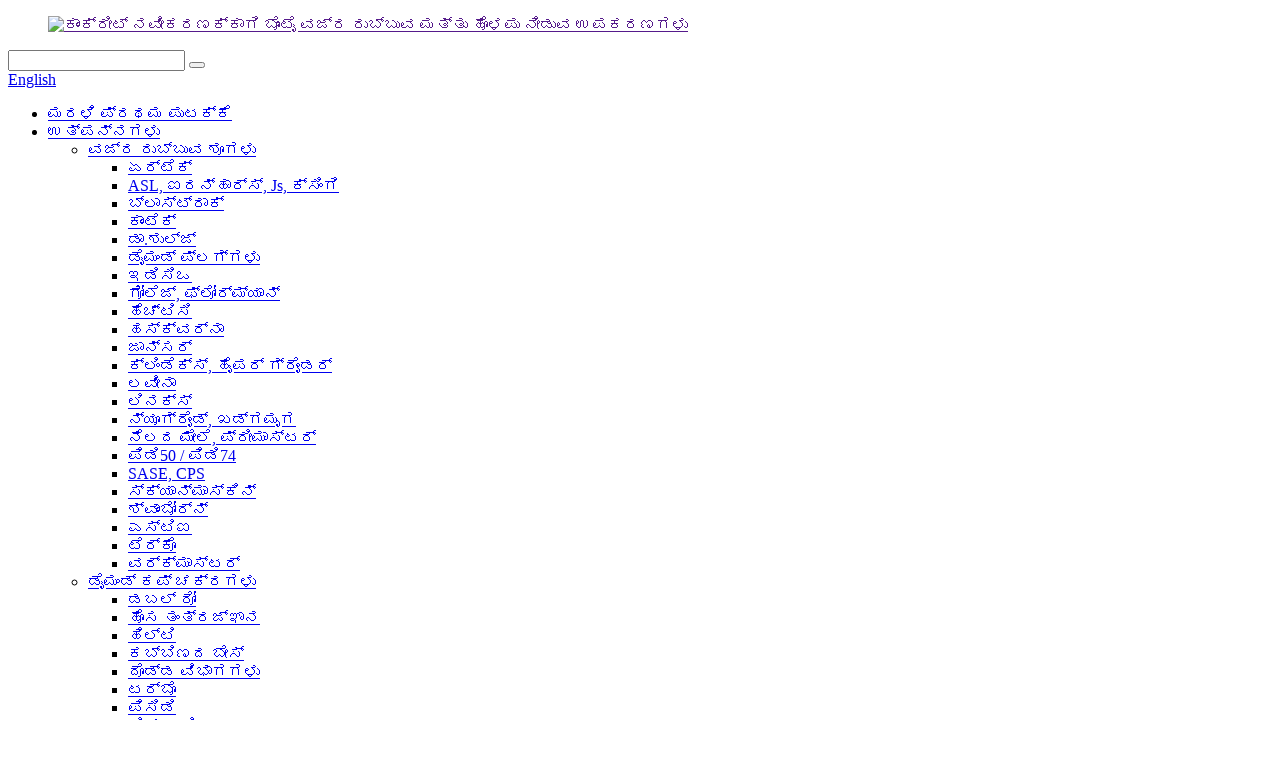

--- FILE ---
content_type: text/html
request_url: http://kn.bontai-diamondtools.com/news/2022-new-ceramic-polishing-pucks-ez-remove-the-scratches-from-metal-30/
body_size: 10670
content:
<!DOCTYPE html> <html dir="ltr" lang="kn"> <head> <meta charset="UTF-8"/> <meta http-equiv="Content-Type" content="text/html; charset=UTF-8" /> <!-- Global site tag (gtag.js) - Google Analytics --> <script async src="https://www.googletagmanager.com/gtag/js?id=UA-223924905-34"></script> <script>
  window.dataLayer = window.dataLayer || [];
  function gtag(){dataLayer.push(arguments);}
  gtag('js', new Date());

  gtag('config', 'UA-223924905-34');
</script>  <title>ಸುದ್ದಿ - 2022 ರ ಹೊಸ ಸೆರಾಮಿಕ್ ಪಾಲಿಶಿಂಗ್ ಪಕ್ಸ್ EZ ಲೋಹದಿಂದ ಗೀರುಗಳನ್ನು ತೆಗೆದುಹಾಕುವುದು 30#</title> <meta property="fb:app_id" content="966242223397117" /> <meta name="viewport" content="width=device-width,initial-scale=1,minimum-scale=1,maximum-scale=1,user-scalable=no"> <link rel="apple-touch-icon-precomposed" href=""> <meta name="format-detection" content="telephone=no"> <meta name="apple-mobile-web-app-capable" content="yes"> <meta name="apple-mobile-web-app-status-bar-style" content="black"> <meta property="og:url" content="https://www.bontai-diamondtools.com/news/2022-new-ceramic-polishing-pucks-ez-remove-the-scratches-from-metal-30/"/> <meta property="og:title" content="News - 2022 New Ceramic Polishing Pucks EZ Removing the Scratches from Metal 30#" /> <meta property="og:description" content="Bontai has developed a new ceramic bond transitional diamond polishing pads, it has the unique design, we adopt high quality diamond and some other materials, even some imported raw materials, with our mature production process, which greatly assures its quality. &nbsp;  The product information o..."/> <meta property="og:type" content="product"/> <meta property="og:site_name" content="https://www.bontai-diamondtools.com/"/> <link href="//cdn.globalso.com/bontai-diamondtools/style/global/style.css" rel="stylesheet" onload="this.onload=null;this.rel='stylesheet'"> <link href="//cdn.globalso.com/bontai-diamondtools/style/public/public.css" rel="stylesheet" onload="this.onload=null;this.rel='stylesheet'">  <link rel="shortcut icon" href="https://cdn.globalso.com/bontai-diamondtools/55241c6f.png" /> <meta name="author" content="gd-admin"/> <meta name="description" itemprop="description" content="ಬೊಂಟೈ ಹೊಸ ಸೆರಾಮಿಕ್ ಬಾಂಡ್ ಟ್ರಾನ್ಸಿಷನಲ್ ಡೈಮಂಡ್ ಪಾಲಿಶಿಂಗ್ ಪ್ಯಾಡ್‌ಗಳನ್ನು ಅಭಿವೃದ್ಧಿಪಡಿಸಿದೆ, ಇದು ವಿಶಿಷ್ಟ ವಿನ್ಯಾಸವನ್ನು ಹೊಂದಿದೆ, ನಾವು ಉತ್ತಮ ಗುಣಮಟ್ಟದ ವಜ್ರ ಮತ್ತು ಇತರ ಕೆಲವು ವಸ್ತುಗಳನ್ನು ಅಳವಡಿಸಿಕೊಳ್ಳುತ್ತೇವೆ," />  <link href="//cdn.globalso.com/hide_search.css" rel="stylesheet"/><link href="//www.bontai-diamondtools.com/style/kn.html.css" rel="stylesheet"/><link rel="alternate" hreflang="kn" href="http://kn.bontai-diamondtools.com/" /></head> <body> <div class="container">   <!-- web_head start -->    <header class="web_head">     <div class="head_top">       <div class="layout">         <figure class="logo"><a href="">        <img src="https://cdn.globalso.com/bontai-diamondtools/55241c6f.png" alt="ಕಾಂಕ್ರೀಟ್ ನವೀಕರಣಕ್ಕಾಗಿ ಬೊಂಟೈ ವಜ್ರ ರುಬ್ಬುವ ಮತ್ತು ಹೊಳಪು ನೀಡುವ ಉಪಕರಣಗಳು">         </a></figure>         <div class="head_right">           <div class="head-search">             <form class="" action="/search.php" method="get" >               <input class="search-ipt" name="s"  placeholder="" /> 			  <input type="hidden" name="cat" value="490"/>               <button class="search-btn" type="submit"></button>               <span id="btn-search"></span>             </form>           </div>         <div class="change-language ensemble">   <div class="change-language-info">     <div class="change-language-title medium-title">        <div class="language-flag language-flag-en"><a href="https://www.bontai-diamondtools.com/"><b class="country-flag"></b><span>English</span> </a></div>        <b class="language-icon"></b>      </div> 	<div class="change-language-cont sub-content">         <div class="empty"></div>     </div>   </div> </div> <!--theme276-->          </div>       </div>     </div>     <div class="head_layer">       <div class="layout">         <nav class="nav_wrap">           <ul class="head_nav">             <li><a href="/">ಮರಳಿ ಪ್ರಥಮ ಪುಟಕ್ಕೆ</a></li> <li><a href="/products/">ಉತ್ಪನ್ನಗಳು</a> <ul class="sub-menu"> 	<li><a href="/diamond-grinding-shoes/">ವಜ್ರ ರುಬ್ಬುವ ಶೂಗಳು</a> 	<ul class="sub-menu"> 		<li><a href="/airtec-diamond-tools/">ಏರ್‌ಟೆಕ್</a></li> 		<li><a href="/magnetized-grinding-shoes/">ASL, ಐರನ್‌ಹಾರ್ಸ್, Js, ಕ್ಸಿಂಗಿ</a></li> 		<li><a href="/blastrac-grinding-shoes-diamond-grinding-shoes/">ಬ್ಲಾಸ್ಟ್ರಾಕ್</a></li> 		<li><a href="/contec-grinding-shoes/">ಕಾಂಟೆಕ್</a></li> 		<li><a href="/dr-schulze-grinding-shoes/">ಡಾ.ಶುಲ್ಜ್</a></li> 		<li><a href="/diamond-plugs/">ಡೈಮಂಡ್ ಪ್ಲಗ್‌ಗಳು</a></li> 		<li><a href="/edco-grinding-shoes/">ಇಡಿಸಿಒ</a></li> 		<li><a href="/golez-floorman-grinding-shoes/">ಗೋಲೆಜ್, ಫ್ಲೋರ್‌ಮ್ಯಾನ್</a></li> 		<li><a href="/htc-diamond-pads/">ಹೆಚ್ಟಿಸಿ</a></li> 		<li><a href="/husqvarna-diamond-pads/">ಹಸ್ಕ್ವರ್ನಾ</a></li> 		<li><a href="/janser-grinding-shoes/">ಜಾನ್ಸರ್</a></li> 		<li><a href="/klindex-grinding-shoes/">ಕ್ಲಿಂಡೆಕ್ಸ್, ಹೈಪರ್ ಗ್ರೈಂಡರ್</a></li> 		<li><a href="/lavina-diamond-pads/">ಲವೀನಾ</a></li> 		<li><a href="/linax-grinding-shoes/">ಲಿನಕ್ಸ್</a></li> 		<li><a href="/newgrind-diamond-tools/">ನ್ಯೂಗ್ರೈಂಡ್, ಖಡ್ಗಮೃಗ</a></li> 		<li><a href="/onthefloor-grinding-shoes/">ನೆಲದ ಮೇಲೆ, ಪ್ರೀಮಾಸ್ಟರ್</a></li> 		<li><a href="/diamond-plug-diamond-grinding-shoes/">ಪಿಡಿ50 / ಪಿಡಿ74</a></li> 		<li><a href="/sase-cps-diamond-pads/">SASE, CPS</a></li> 		<li><a href="/scanmaskin-diamond-pads/">ಸ್ಕ್ಯಾನ್‌ಮಾಸ್ಕಿನ್</a></li> 		<li><a href="/schwamborn-grinding-shoes/">ಶ್ವಾಂಬೋರ್ನ್</a></li> 		<li><a href="/sti-grinding-discs-diamond-grinding-shoes/">ಎಸ್‌ಟಿಐ</a></li> 		<li><a href="/terrco-diamond-pads/">ಟೆರ್ಕೊ</a></li> 		<li><a href="/werkmaster-grinding-shoes-diamond-grinding-shoes/">ವರ್ಕ್‌ಮಾಸ್ಟರ್</a></li> 	</ul> </li> 	<li><a href="/diamond-cup-wheels/">ಡೈಮಂಡ್ ಕಪ್ ಚಕ್ರಗಳು</a> 	<ul class="sub-menu"> 		<li><a href="/double-row/">ಡಬಲ್ ರೋ</a></li> 		<li><a href="/new-tech-grinding-wheels/">ಹೊಸ ತಂತ್ರಜ್ಞಾನ</a></li> 		<li><a href="/hilti-grinding-wheels/">ಹಿಲ್ಟಿ</a></li> 		<li><a href="/iron-base-grinding-wheels/">ಕಬ್ಬಿಣದ ಬೇಸ್</a></li> 		<li><a href="/big-segments-grinding-wheels/">ದೊಡ್ಡ ವಿಭಾಗಗಳು</a></li> 		<li><a href="/turbo-grinding-wheels/">ಟರ್ಬೊ</a></li> 		<li><a href="/pcd-grinding-wheels-diamond-cup-wheels/">ಪಿಸಿಡಿ</a></li> 		<li><a href="/t-series-grinding-wheels/">ಟಿ ಸರಣಿ</a></li> 		<li><a href="/ultra-grinding-wheel/">ಅಲ್ಟ್ರಾ</a></li> 		<li><a href="/l-shaped-grinding-wheel/">ಎಲ್ ಸರಣಿ</a></li> 		<li><a href="/tgp-grinding-wheels/">ಟಿಜಿಪಿ</a></li> 		<li><a href="/aluminium-base-grinding-wheels/">ಅಲ್ಯೂಮಿನಿಯಂ ಬೇಸ್</a></li> 	</ul> </li> 	<li><a href="/diamond-polishing-pads/">ಡೈಮಂಡ್ ಪಾಲಿಶಿಂಗ್ ಪ್ಯಾಡ್‌ಗಳು</a> 	<ul class="sub-menu"> 		<li><a href="/hybrid-pads/">ಹೈಬ್ರಿಡ್ ಪ್ಯಾಡ್‌ಗಳು</a></li> 		<li><a href="/concrete-polish-pads/">ಕಾಂಕ್ರೀಟ್ ಪಾಲಿಶ್ ಪ್ಯಾಡ್‌ಗಳು</a></li> 	</ul> </li> 	<li><a href="/diamond-pcds-for-removing-off-coatings/">ಲೇಪನಗಳನ್ನು ತೆಗೆದುಹಾಕಲು ಡೈಮಂಡ್ ಪಿಸಿಡಿಗಳು</a></li> 	<li><a href="/diamond-grinding-plate/">ಡೈಮಂಡ್ ಗ್ರೈಂಡಿಂಗ್ ಪ್ಲೇಟ್</a></li> 	<li><a href="/diamond-plugs/">ಡೈಮಂಡ್ ಪ್ಲಗ್‌ಗಳು</a></li> 	<li><a href="/special-for-stones/">ಕಲ್ಲುಗಳಿಗೆ ವಿಶೇಷ.</a></li> 	<li><a href="/others/">ಇತರರು</a></li> </ul> </li> <li><a href="/news/">ಸುದ್ದಿ</a> <ul class="sub-menu"> 	<li class="current-menu-parent"><a href="/news_catalog/company-news/">ಕಂಪನಿ ಸುದ್ದಿ</a></li> 	<li><a href="/news_catalog/industry-news/">ಉದ್ಯಮ ಸುದ್ದಿ</a></li> </ul> </li> <li><a href="/about-us/">ನಮ್ಮ ಬಗ್ಗೆ</a> <ul class="sub-menu"> 	<li><a href="/certificate/">ಪ್ರಮಾಣಪತ್ರ</a></li> 	<li><a href="/about-us/#our-advantage">ನಮ್ಮ ಅನುಕೂಲ</a></li> 	<li><a href="/about-us/#certificate">ಪ್ರಮಾಣಪತ್ರ</a></li> 	<li><a href="/about-us/#exhibition">ಪ್ರದರ್ಶನ</a></li> 	<li><a href="/about-us/#customer-feedback">ಗ್ರಾಹಕರ ಪ್ರತಿಕ್ರಿಯೆ</a></li> 	<li><a href="/about-us/#notice">ಗಮನಿಸಿ</a></li> </ul> </li> <li><a href="/contact-us/">ನಮ್ಮನ್ನು ಸಂಪರ್ಕಿಸಿ</a></li>           </ul>         </nav>               </div>     </div>    </header><div class="path_bar">     <div class="layout">       <ul>        <li> <a itemprop="breadcrumb" href="/">ಮರಳಿ ಪ್ರಥಮ ಪುಟಕ್ಕೆ</a></li><li> <a itemprop="breadcrumb" href="/news/">ಸುದ್ದಿ</a> </li><li> <a href="#">2022 ರ ಹೊಸ ಸೆರಾಮಿಕ್ ಪಾಲಿಶಿಂಗ್ ಪಕ್ಸ್ EZ ಲೋಹದಿಂದ ಗೀರುಗಳನ್ನು ತೆಗೆದುಹಾಕುವುದು 30#</a></li>       </ul>     </div>   </div> <section class="web_main page_main">   <div class="layout">     <aside class="aside">   <section class="aside-wrap">     <section class="side-widget">     <div class="side-tit-bar">       <h4 class="side-tit">ಸುದ್ದಿ</h4>     </div>     <ul class="side-cate">       <li class="current-menu-parent"><a href="/news_catalog/company-news/">ಕಂಪನಿ ಸುದ್ದಿ</a></li> <li><a href="/news_catalog/industry-news/">ಉದ್ಯಮ ಸುದ್ದಿ</a></li>     </ul>   </section>     </section> </aside>    <section class="main">       <h2 class="page_title">2022 ರ ಹೊಸ ಸೆರಾಮಿಕ್ ಪಾಲಿಶಿಂಗ್ ಪಕ್ಸ್ EZ ಲೋಹದಿಂದ ಗೀರುಗಳನ್ನು ತೆಗೆದುಹಾಕುವುದು 30#</h2>       <article class="entry blog-article">                 <p><span style="font-family: arial, helvetica, sans-serif; font-size: medium;">ಬೊಂಟೈ ಹೊಸ ಸೆರಾಮಿಕ್ ಬಾಂಡ್ ಟ್ರಾನ್ಸಿಷನಲ್ ಡೈಮಂಡ್ ಪಾಲಿಶಿಂಗ್ ಪ್ಯಾಡ್‌ಗಳನ್ನು ಅಭಿವೃದ್ಧಿಪಡಿಸಿದೆ, ಇದು ವಿಶಿಷ್ಟ ವಿನ್ಯಾಸವನ್ನು ಹೊಂದಿದೆ, ನಾವು ಉತ್ತಮ ಗುಣಮಟ್ಟದ ವಜ್ರ ಮತ್ತು ಕೆಲವು ಇತರ ವಸ್ತುಗಳನ್ನು ಅಳವಡಿಸಿಕೊಳ್ಳುತ್ತೇವೆ, ಕೆಲವು ಆಮದು ಮಾಡಿದ ಕಚ್ಚಾ ವಸ್ತುಗಳನ್ನು ಸಹ ನಮ್ಮ ಪ್ರಬುದ್ಧ ಉತ್ಪಾದನಾ ಪ್ರಕ್ರಿಯೆಯೊಂದಿಗೆ ಅಳವಡಿಸಿಕೊಳ್ಳುತ್ತೇವೆ, ಇದು ಅದರ ಗುಣಮಟ್ಟವನ್ನು ಹೆಚ್ಚು ಖಚಿತಪಡಿಸುತ್ತದೆ.</span></p> <p> </p> <p style="text-align: center;"><a href="https://www.bontai-diamondtools.com/uploads/新陶瓷片1008白全球搜.jpg"><img class="alignnone size-full wp-image-9377" alt="ಮುದ್ರಣ" src="https://www.bontai-diamondtools.com/uploads/新陶瓷片1008白全球搜.jpg" /></a></p> <p><strong><span style="font-family: arial, helvetica, sans-serif; font-size: medium;">ಹೊಸ ಸೆರಾಮಿಕ್ ಪಕ್‌ಗಳ ಉತ್ಪನ್ನ ಮಾಹಿತಿ ಹೀಗಿದೆ:</span></strong></p> <p><span style="font-family: arial, helvetica, sans-serif; font-size: medium;"><strong>ಗಾತ್ರ:</strong>3 ಇಂಚುಗಳು / 80 ಮಿಮೀ</span></p> <p><span style="font-family: arial, helvetica, sans-serif; font-size: medium;"><strong>ಗ್ರಿಟ್:</strong>50#उपालन के सम�</span></p> <p><span style="font-family: arial, helvetica, sans-serif; font-size: medium;"><strong>ಬಾಂಡ್:</strong>ಮೃದು, ಮಧ್ಯಮ, ಕಠಿಣ</span></p> <p><span style="font-family: arial, helvetica, sans-serif; font-size: medium;"><strong>ಅನುಕೂಲಗಳು:</strong>ಬಹುಶಃ ಅದಕ್ಕೂ ಮೊದಲು, 30# ಮೆಟಲ್ ಗ್ರೈಂಡಿಂಗ್ ಶೂಗಳಿಂದ ಗೀರುಗಳನ್ನು ತೆಗೆದುಹಾಕಲು, ನೀವು 30#, 60/80#, 100/120# ಸೆರಾಮಿಕ್ ಪಾಲಿಶಿಂಗ್ ಪಕ್‌ಗಳು ಅಥವಾ ಹೈಬ್ರಿಡ್ ಪಾಲಿಶಿಂಗ್ ಪಕ್‌ಗಳನ್ನು ಸಹ ಬಳಸುತ್ತೀರಿ. ಆದಾಗ್ಯೂ, ನಾವು ಹೊಸ ಪ್ರಕ್ರಿಯೆಯೊಂದಿಗೆ ಈ ಸಮಸ್ಯೆಯನ್ನು ಪರಿಹರಿಸಿದ್ದೇವೆ. ಈ ಸೆರಾಮಿಕ್ ಪಾಲಿಶಿಂಗ್ ಪಕ್ ಮಾತ್ರ 30# ಮೆಟಲ್ ಶೂಗಳಿಂದ ಉಂಟಾದ ಗೀರುಗಳನ್ನು ಸುಲಭವಾಗಿ ತೆಗೆದುಹಾಕಬಹುದು. ಅದರ ನಂತರ, ನೀವು ನಮ್ಮ ರೆಸಿನ್ ಪ್ಯಾಡ್‌ಗಳನ್ನು ಆಯ್ಕೆ ಮಾಡುವುದನ್ನು ಮುಂದುವರಿಸಬಹುದು - ಉದಾಹರಣೆಗೆ 50#, 100#, 200#, 400#, 800# - ನೆಲದ ಹೊಳಪುಗಾಗಿ ನಿಮ್ಮ ಅಗತ್ಯಗಳಿಗೆ ಅನುಗುಣವಾಗಿ, ಮತ್ತಷ್ಟು ಹೊಳಪು ಮಾಡಲು.</span></p> <p><span style="font-family: arial, helvetica, sans-serif; font-size: medium;"><a href="/new-design-ceramic-polishing-pads-for-scratches-from-30-metal-diamond-product/" target="_blank"><span style="text-decoration: underline;">ಸೆರಾಮಿಕ್ ಪಾಲಿಶಿಂಗ್ ಪ್ಯಾಡ್‌ಗಳು</span></a>ಕಾಂಕ್ರೀಟ್ ನೆಲವನ್ನು ವೇಗವಾಗಿ ರುಬ್ಬಲು ಮತ್ತು ಗೀರುಗಳ ಮಾದರಿಯನ್ನು ಸುಗಮಗೊಳಿಸಲು ವ್ಯಾಪಕವಾಗಿ ಬಳಸಲಾಗುವ ಟ್ರಾನ್ಸಿಷನಲ್ ಪಾಲಿಶಿಂಗ್ ಪ್ಯಾಡ್‌ಗಳು ಎಂದೂ ಕರೆಯುತ್ತಾರೆ. ಅವುಗಳನ್ನು ನಡುವೆ ಬಳಸಲಾಗುತ್ತದೆ<a href="/bontai-2022-new-diamond-grinding-tools-with-ez-change-backer-product/" target="_blank"><span style="text-decoration: underline;">ಮೆಟಲ್ ಬಾಂಡ್ ಡೈಮಂಡ್ ಗ್ರೈಂಡಿಂಗ್ ಶೂಗಳು</span></a>ಮತ್ತು<a href="/new-design-resin-polishing-pads-product/" target="_blank"><span style="text-decoration: underline;">ರಾಳ ಹೊಳಪು ನೀಡುವ ಪ್ಯಾಡ್‌ಗಳು</span></a>, ಸಾಂಪ್ರದಾಯಿಕ ರೆಸಿನ್ ಪಾಲಿಶಿಂಗ್ ಪ್ಯಾಡ್‌ಗಳೊಂದಿಗೆ ಹೋಲಿಸಿದರೆ, ಅವು ಲೋಹದ ಬಾಂಡ್ ಗ್ರೈಂಡಿಂಗ್ ಶೂಗಳಿಂದ ಉಳಿದಿರುವ ಗೀರುಗಳನ್ನು ಹೆಚ್ಚು ವೇಗವಾಗಿ ತೆಗೆದುಹಾಕಬಹುದು ಮತ್ತು ರೆಸಿನ್ ಪಾಲಿಶಿಂಗ್ ಪ್ಯಾಡ್‌ಗಳಿಗೆ ಪರಿಪೂರ್ಣ ಪರಿವರ್ತನೆಯನ್ನು ಮಾಡಬಹುದು. ನೆಲವು ಸಾಕಷ್ಟು ನಯವಾಗುತ್ತದೆ ಮತ್ತು ಮುಂದಿನ ಹಂತಕ್ಕೆ ಉತ್ತಮ ಆಧಾರವನ್ನು ನಿರ್ಮಿಸುತ್ತದೆ. ಆದ್ದರಿಂದ, ರೆಸಿನ್ ಪಾಲಿಶಿಂಗ್ ಪ್ಯಾಡ್ ಬಳಕೆಯನ್ನು ಕಡಿಮೆ ಮಾಡುತ್ತದೆ ಮತ್ತು ನೆಲಕ್ಕೆ ಹೆಚ್ಚು ಸುಲಭವಾಗಿ ಬೆಳಕನ್ನು ನೀಡುತ್ತದೆ. ಇದಲ್ಲದೆ, ಅವು ವಿಶೇಷವಾಗಿ ಗಟ್ಟಿಯಾದ ಕಾಂಕ್ರೀಟ್ ನೆಲದ ಮೇಲೆ ದೀರ್ಘಾವಧಿಯ ಜೀವಿತಾವಧಿಯನ್ನು ಹೊಂದಿರುತ್ತವೆ.</span></p> <p><span style="font-family: arial, helvetica, sans-serif; font-size: medium;">ನಮ್ಮ ಸಂಶೋಧನೆ ಮತ್ತು ಅಭಿವೃದ್ಧಿ ತಂಡವು ಪದೇ ಪದೇ ಅಧ್ಯಯನ, ಹೊಂದಾಣಿಕೆ ಮತ್ತು ಪರೀಕ್ಷೆಯ ನಂತರ, ಗೀರುಗಳನ್ನು ತ್ವರಿತವಾಗಿ ತೆಗೆದುಹಾಕಲು ಇದು ಅತ್ಯಂತ ಉತ್ತಮ ಮತ್ತು ಸ್ಥಿರವಾದ ಕಾರ್ಯಕ್ಷಮತೆಯನ್ನು ಹೊಂದಿದೆ ಎಂದು ನಾವು ಕಂಡುಕೊಂಡಿದ್ದೇವೆ, ಇದು ಮಾರುಕಟ್ಟೆಯಲ್ಲಿರುವ ಹೆಚ್ಚಿನ ಪರಿವರ್ತನೆಯ ಪಾಲಿಶಿಂಗ್ ಪ್ಯಾಡ್‌ಗಳಿಗಿಂತ ಉತ್ತಮವಾಗಿದೆ. ನಾವು ಈಗಾಗಲೇ ಅಮೇರಿಕನ್, ಯುರೋಪಿಯನ್, ಆಸ್ಟ್ರೇಲಿಯಾ ಇತ್ಯಾದಿ ಮಾರುಕಟ್ಟೆಗಳಿಗೆ ಬಹಳಷ್ಟು ಮಾರಾಟ ಮಾಡಿದ್ದೇವೆ ಮತ್ತು ಹೆಚ್ಚಿನ ಗ್ರಾಹಕರಿಂದ ಹೆಚ್ಚಿನ ಮನ್ನಣೆ ಮತ್ತು ಉತ್ತಮ ಪ್ರತಿಕ್ರಿಯೆಯನ್ನು ಪಡೆದಿದ್ದೇವೆ.</span></p> <p><span style="font-family: arial, helvetica, sans-serif; font-size: medium;">ನೀವು ವಿನ್ಯಾಸ, ವ್ಯಾಸ, ಕಾರ್ಯ ವಿಧಾನ, ಲೋಗೋದ ಅವಶ್ಯಕತೆಗಳನ್ನು ನಿರ್ದಿಷ್ಟಪಡಿಸಿದ್ದರೆ, ನಿಮ್ಮ ಕೋರಿಕೆಯಂತೆ ನಾವು ಸಹ ಕಸ್ಟಮೈಸ್ ಮಾಡಬಹುದು.</span></p> <p><span style="font-family: arial, helvetica, sans-serif; font-size: medium;">ಹೆಚ್ಚಿನ ಮಾಹಿತಿಗಾಗಿ ವಿಚಾರಣೆಗೆ ಸ್ವಾಗತ ಮತ್ತು ಪರೀಕ್ಷಿಸಲು ಮಾದರಿಗಳಿಗಾಗಿ ನಿಮ್ಮ ವಿನಂತಿಯನ್ನು ಹೆಚ್ಚು ಪ್ರಶಂಸಿಸಲಾಗುತ್ತದೆ.</span></p>                 <div class="clear"></div>         <hr>ಪೋಸ್ಟ್ ಸಮಯ: ಅಕ್ಟೋಬರ್-08-2022<div class="addthis_sharing_toolbox"></div>                  <div class="clear"></div>       </article>     </section>   </div> </section>   <!-- web_footer start -->   <footer class="web_footer">     <div class="layer_top_bg"></div>     <div class="foot_service">       <div class="layout">         <div class="foot_items">           <nav class="foot_item foot_item_inquiry wow fadeInLeftA" data-wow-delay=".2s" data-wow-duration=".8s">             <div class="foot_item_bd">               <div class="company_subscribe">                 <h2 class="subscribe_title">ನಮ್ಮ ಮಾರಾಟ ಜಾಲದ ಬಗ್ಗೆ ನಮ್ಮನ್ನು ಸಂಪರ್ಕಿಸಿ ವೃತ್ತಿಗಳು</h2>                 <p class="subscribe_desc">ನಮ್ಮ ಉತ್ಪನ್ನಗಳು ಅಥವಾ ಬೆಲೆಪಟ್ಟಿಯ ಕುರಿತು ವಿಚಾರಣೆಗಾಗಿ, ದಯವಿಟ್ಟು ನಿಮ್ಮ ಇಮೇಲ್ ಅನ್ನು ನಮಗೆ ಕಳುಹಿಸಿ ಮತ್ತು ನಾವು 24 ಗಂಟೆಗಳ ಒಳಗೆ ಸಂಪರ್ಕದಲ್ಲಿರುತ್ತೇವೆ.</p>                 <div class="learn_more">                   <a href="javascript:" class="sys_btn button">ಈಗ ವಿಚಾರಿಸಿ</a>                 </div>               </div>             </div>                       </nav>            <nav class="foot_item foot_item_follow wow fadeInRightA" data-wow-delay=".2s" data-wow-duration=".8s">             <div class="foot_item_bd">               <address class="foot_contact_list">                 <ul> 				 				                   <li class="contact_item"> <a href="javascript:" class="add_email12">Bontai-annie@bontai-diamond.com</a></li> 				     				                      <li class="contact_item"><a class="tel_link" href="tel:0086 18050782390">0086 18050782390</a></li> 				                     </ul>               </address>               <ul class="foot_sns">                            <li><a target="_blank" href="https://www.youtube.com/channel/UCAcXorj-7r0WqAUIAOw-vNA"><img src="https://cdn.globalso.com/bontai-diamondtools/9f95486f.png" alt="YouTube1"></a></li>                         <li><a target="_blank" href="https://www.facebook.com/FZBONTAI"><img src="https://cdn.globalso.com/bontai-diamondtools/412f3928.png" alt="sns01 ಕನ್ನಡ"></a></li>                         <li><a target="_blank" href="https://twitter.com/Fzbontai?s=09"><img src="https://cdn.globalso.com/bontai-diamondtools/7189078c.png" alt="sns02 ಬಗ್ಗೆ"></a></li>                         <li><a target="_blank" href="https://www.linkedin.com/company/fuzhou-bontai-diamond-tools-co-ltd/"><img src="https://cdn.globalso.com/bontai-diamondtools/a3f91cf3.png" alt="sns03 ಕನ್ನಡ"></a></li>                           </ul>             </div>                       </nav>         </div>       </div>     </div>     <div class="foot_bar wow fadeInUpA" data-wow-delay=".2s" data-wow-duration=".8s">       <div class="layout">        	 <div class="copyright">© ಕೃತಿಸ್ವಾಮ್ಯ - 2010-2021 : ಎಲ್ಲ ಹಕ್ಕುಗಳನ್ನು ಕಾಯ್ದಿರಿಸಲಾಗಿದೆ.<script type="text/javascript" src="//www.globalso.site/livechat.js"></script></br><a href="/featured/">ವೈಶಿಷ್ಟ್ಯಗೊಳಿಸಿದ ಉತ್ಪನ್ನಗಳು</a> - <a href="/tags/">ಹಾಟ್ ಟ್ಯಾಗ್‌ಗಳು</a> - <a href="/sitemap.xml">ಸೈಟ್‌ಮ್ಯಾಪ್.xml</a> - <a href="/">AMP ಮೊಬೈಲ್</a></div>       </div>     </div>   </footer> 		  <aside class="scrollsidebar" id="scrollsidebar">   <div class="side_content">     <div class="side_list">       <header class="hd"><img src="//cdn.globalso.com/title_pic.png" alt="ಆನ್‌ಲೈನ್ ಇನ್ಯೂರಿ"/></header>       <div class="cont">         <li><a class="email" href="javascript:" onclick="showMsgPop();">ಇಮೇಲ್ ಕಳುಹಿಸಿ</a></li>                                       </div>                   <div class="side_title"><a  class="close_btn"><span>x</span></a></div>     </div>   </div>   <div class="show_btn"></div> </aside> <div class="inquiry-pop-bd">   <div class="inquiry-pop"> <i class="ico-close-pop" onclick="hideMsgPop();"></i>      <script type="text/javascript" src="//www.globalso.site/form.js"></script>    </div> </div> </div>   <script type="text/javascript" src="//cdn.globalso.com/bontai-diamondtools/style/global/js/jquery.min.js"></script>  <script type="text/javascript" src="//cdn.globalso.com/bontai-diamondtools/style/global/js/common.js"></script> <script type="text/javascript" src="//cdn.globalso.com/bontai-diamondtools/style/public/public.js"></script>  <!--[if lt IE 9]> <script src="//cdn.globalso.com/bontai-diamondtools/style/global/js/html5.js"></script> <![endif]--> <script>
function getCookie(name) {
    var arg = name + "=";
    var alen = arg.length;
    var clen = document.cookie.length;
    var i = 0;
    while (i < clen) {
        var j = i + alen;
        if (document.cookie.substring(i, j) == arg) return getCookieVal(j);
        i = document.cookie.indexOf(" ", i) + 1;
        if (i == 0) break;
    }
    return null;
}
function setCookie(name, value) {
    var expDate = new Date();
    var argv = setCookie.arguments;
    var argc = setCookie.arguments.length;
    var expires = (argc > 2) ? argv[2] : null;
    var path = (argc > 3) ? argv[3] : null;
    var domain = (argc > 4) ? argv[4] : null;
    var secure = (argc > 5) ? argv[5] : false;
    if (expires != null) {
        expDate.setTime(expDate.getTime() + expires);
    }
    document.cookie = name + "=" + escape(value) + ((expires == null) ? "": ("; expires=" + expDate.toUTCString())) + ((path == null) ? "": ("; path=" + path)) + ((domain == null) ? "": ("; domain=" + domain)) + ((secure == true) ? "; secure": "");
}
function getCookieVal(offset) {
    var endstr = document.cookie.indexOf(";", offset);
    if (endstr == -1) endstr = document.cookie.length;
    return unescape(document.cookie.substring(offset, endstr));
}

var firstshow = 0;
var cfstatshowcookie = getCookie('easyiit_stats');
if (cfstatshowcookie != 1) {
    a = new Date();
    h = a.getHours();
    m = a.getMinutes();
    s = a.getSeconds();
    sparetime = 1000 * 60 * 60 * 24 * 1 - (h * 3600 + m * 60 + s) * 1000 - 1;
    setCookie('easyiit_stats', 1, sparetime, '/');
    firstshow = 1;
}
if (!navigator.cookieEnabled) {
    firstshow = 0;
}
var referrer = escape(document.referrer);
var currweb = escape(location.href);
var screenwidth = screen.width;
var screenheight = screen.height;
var screencolordepth = screen.colorDepth;
$(function($){
   $.get("/statistic.php", { action:'stats_init', assort:0, referrer:referrer, currweb:currweb , firstshow:firstshow ,screenwidth:screenwidth, screenheight: screenheight, screencolordepth: screencolordepth, ranstr: Math.random()},function(data){}, "json");
			
});
</script> <ul class="prisna-wp-translate-seo" id="prisna-translator-seo"><li class="language-flag language-flag-en"><a href="https://www.bontai-diamondtools.com/news/2022-new-ceramic-polishing-pucks-ez-remove-the-scratches-from-metal-30/" title="English" target="_blank"><b class="country-flag"></b><span>English</span></a></li><li class="language-flag language-flag-fr"><a href="http://fr.bontai-diamondtools.com/news/2022-new-ceramic-polishing-pucks-ez-remove-the-scratches-from-metal-30/" title="French" target="_blank"><b class="country-flag"></b><span>French</span></a></li><li class="language-flag language-flag-de"><a href="http://de.bontai-diamondtools.com/news/2022-new-ceramic-polishing-pucks-ez-remove-the-scratches-from-metal-30/" title="German" target="_blank"><b class="country-flag"></b><span>German</span></a></li><li class="language-flag language-flag-pt"><a href="http://pt.bontai-diamondtools.com/news/2022-new-ceramic-polishing-pucks-ez-remove-the-scratches-from-metal-30/" title="Portuguese" target="_blank"><b class="country-flag"></b><span>Portuguese</span></a></li><li class="language-flag language-flag-es"><a href="http://es.bontai-diamondtools.com/news/2022-new-ceramic-polishing-pucks-ez-remove-the-scratches-from-metal-30/" title="Spanish" target="_blank"><b class="country-flag"></b><span>Spanish</span></a></li><li class="language-flag language-flag-ru"><a href="http://ru.bontai-diamondtools.com/news/2022-new-ceramic-polishing-pucks-ez-remove-the-scratches-from-metal-30/" title="Russian" target="_blank"><b class="country-flag"></b><span>Russian</span></a></li><li class="language-flag language-flag-ja"><a href="http://ja.bontai-diamondtools.com/news/2022-new-ceramic-polishing-pucks-ez-remove-the-scratches-from-metal-30/" title="Japanese" target="_blank"><b class="country-flag"></b><span>Japanese</span></a></li><li class="language-flag language-flag-ko"><a href="http://ko.bontai-diamondtools.com/news/2022-new-ceramic-polishing-pucks-ez-remove-the-scratches-from-metal-30/" title="Korean" target="_blank"><b class="country-flag"></b><span>Korean</span></a></li><li class="language-flag language-flag-ar"><a href="http://ar.bontai-diamondtools.com/news/2022-new-ceramic-polishing-pucks-ez-remove-the-scratches-from-metal-30/" title="Arabic" target="_blank"><b class="country-flag"></b><span>Arabic</span></a></li><li class="language-flag language-flag-ga"><a href="http://ga.bontai-diamondtools.com/news/2022-new-ceramic-polishing-pucks-ez-remove-the-scratches-from-metal-30/" title="Irish" target="_blank"><b class="country-flag"></b><span>Irish</span></a></li><li class="language-flag language-flag-el"><a href="http://el.bontai-diamondtools.com/news/2022-new-ceramic-polishing-pucks-ez-remove-the-scratches-from-metal-30/" title="Greek" target="_blank"><b class="country-flag"></b><span>Greek</span></a></li><li class="language-flag language-flag-tr"><a href="http://tr.bontai-diamondtools.com/news/2022-new-ceramic-polishing-pucks-ez-remove-the-scratches-from-metal-30/" title="Turkish" target="_blank"><b class="country-flag"></b><span>Turkish</span></a></li><li class="language-flag language-flag-it"><a href="http://it.bontai-diamondtools.com/news/2022-new-ceramic-polishing-pucks-ez-remove-the-scratches-from-metal-30/" title="Italian" target="_blank"><b class="country-flag"></b><span>Italian</span></a></li><li class="language-flag language-flag-da"><a href="http://da.bontai-diamondtools.com/news/2022-new-ceramic-polishing-pucks-ez-remove-the-scratches-from-metal-30/" title="Danish" target="_blank"><b class="country-flag"></b><span>Danish</span></a></li><li class="language-flag language-flag-ro"><a href="http://ro.bontai-diamondtools.com/news/2022-new-ceramic-polishing-pucks-ez-remove-the-scratches-from-metal-30/" title="Romanian" target="_blank"><b class="country-flag"></b><span>Romanian</span></a></li><li class="language-flag language-flag-id"><a href="http://id.bontai-diamondtools.com/news/2022-new-ceramic-polishing-pucks-ez-remove-the-scratches-from-metal-30/" title="Indonesian" target="_blank"><b class="country-flag"></b><span>Indonesian</span></a></li><li class="language-flag language-flag-cs"><a href="http://cs.bontai-diamondtools.com/news/2022-new-ceramic-polishing-pucks-ez-remove-the-scratches-from-metal-30/" title="Czech" target="_blank"><b class="country-flag"></b><span>Czech</span></a></li><li class="language-flag language-flag-af"><a href="http://af.bontai-diamondtools.com/news/2022-new-ceramic-polishing-pucks-ez-remove-the-scratches-from-metal-30/" title="Afrikaans" target="_blank"><b class="country-flag"></b><span>Afrikaans</span></a></li><li class="language-flag language-flag-sv"><a href="http://sv.bontai-diamondtools.com/news/2022-new-ceramic-polishing-pucks-ez-remove-the-scratches-from-metal-30/" title="Swedish" target="_blank"><b class="country-flag"></b><span>Swedish</span></a></li><li class="language-flag language-flag-pl"><a href="http://pl.bontai-diamondtools.com/news/2022-new-ceramic-polishing-pucks-ez-remove-the-scratches-from-metal-30/" title="Polish" target="_blank"><b class="country-flag"></b><span>Polish</span></a></li><li class="language-flag language-flag-eu"><a href="http://eu.bontai-diamondtools.com/news/2022-new-ceramic-polishing-pucks-ez-remove-the-scratches-from-metal-30/" title="Basque" target="_blank"><b class="country-flag"></b><span>Basque</span></a></li><li class="language-flag language-flag-ca"><a href="http://ca.bontai-diamondtools.com/news/2022-new-ceramic-polishing-pucks-ez-remove-the-scratches-from-metal-30/" title="Catalan" target="_blank"><b class="country-flag"></b><span>Catalan</span></a></li><li class="language-flag language-flag-eo"><a href="http://eo.bontai-diamondtools.com/news/2022-new-ceramic-polishing-pucks-ez-remove-the-scratches-from-metal-30/" title="Esperanto" target="_blank"><b class="country-flag"></b><span>Esperanto</span></a></li><li class="language-flag language-flag-hi"><a href="http://hi.bontai-diamondtools.com/news/2022-new-ceramic-polishing-pucks-ez-remove-the-scratches-from-metal-30/" title="Hindi" target="_blank"><b class="country-flag"></b><span>Hindi</span></a></li><li class="language-flag language-flag-lo"><a href="http://lo.bontai-diamondtools.com/news/2022-new-ceramic-polishing-pucks-ez-remove-the-scratches-from-metal-30/" title="Lao" target="_blank"><b class="country-flag"></b><span>Lao</span></a></li><li class="language-flag language-flag-sq"><a href="http://sq.bontai-diamondtools.com/news/2022-new-ceramic-polishing-pucks-ez-remove-the-scratches-from-metal-30/" title="Albanian" target="_blank"><b class="country-flag"></b><span>Albanian</span></a></li><li class="language-flag language-flag-am"><a href="http://am.bontai-diamondtools.com/news/2022-new-ceramic-polishing-pucks-ez-remove-the-scratches-from-metal-30/" title="Amharic" target="_blank"><b class="country-flag"></b><span>Amharic</span></a></li><li class="language-flag language-flag-hy"><a href="http://hy.bontai-diamondtools.com/news/2022-new-ceramic-polishing-pucks-ez-remove-the-scratches-from-metal-30/" title="Armenian" target="_blank"><b class="country-flag"></b><span>Armenian</span></a></li><li class="language-flag language-flag-az"><a href="http://az.bontai-diamondtools.com/news/2022-new-ceramic-polishing-pucks-ez-remove-the-scratches-from-metal-30/" title="Azerbaijani" target="_blank"><b class="country-flag"></b><span>Azerbaijani</span></a></li><li class="language-flag language-flag-be"><a href="http://be.bontai-diamondtools.com/news/2022-new-ceramic-polishing-pucks-ez-remove-the-scratches-from-metal-30/" title="Belarusian" target="_blank"><b class="country-flag"></b><span>Belarusian</span></a></li><li class="language-flag language-flag-bn"><a href="http://bn.bontai-diamondtools.com/news/2022-new-ceramic-polishing-pucks-ez-remove-the-scratches-from-metal-30/" title="Bengali" target="_blank"><b class="country-flag"></b><span>Bengali</span></a></li><li class="language-flag language-flag-bs"><a href="http://bs.bontai-diamondtools.com/news/2022-new-ceramic-polishing-pucks-ez-remove-the-scratches-from-metal-30/" title="Bosnian" target="_blank"><b class="country-flag"></b><span>Bosnian</span></a></li><li class="language-flag language-flag-bg"><a href="http://bg.bontai-diamondtools.com/news/2022-new-ceramic-polishing-pucks-ez-remove-the-scratches-from-metal-30/" title="Bulgarian" target="_blank"><b class="country-flag"></b><span>Bulgarian</span></a></li><li class="language-flag language-flag-ceb"><a href="http://ceb.bontai-diamondtools.com/news/2022-new-ceramic-polishing-pucks-ez-remove-the-scratches-from-metal-30/" title="Cebuano" target="_blank"><b class="country-flag"></b><span>Cebuano</span></a></li><li class="language-flag language-flag-ny"><a href="http://ny.bontai-diamondtools.com/news/2022-new-ceramic-polishing-pucks-ez-remove-the-scratches-from-metal-30/" title="Chichewa" target="_blank"><b class="country-flag"></b><span>Chichewa</span></a></li><li class="language-flag language-flag-co"><a href="http://co.bontai-diamondtools.com/news/2022-new-ceramic-polishing-pucks-ez-remove-the-scratches-from-metal-30/" title="Corsican" target="_blank"><b class="country-flag"></b><span>Corsican</span></a></li><li class="language-flag language-flag-hr"><a href="http://hr.bontai-diamondtools.com/news/2022-new-ceramic-polishing-pucks-ez-remove-the-scratches-from-metal-30/" title="Croatian" target="_blank"><b class="country-flag"></b><span>Croatian</span></a></li><li class="language-flag language-flag-nl"><a href="http://nl.bontai-diamondtools.com/news/2022-new-ceramic-polishing-pucks-ez-remove-the-scratches-from-metal-30/" title="Dutch" target="_blank"><b class="country-flag"></b><span>Dutch</span></a></li><li class="language-flag language-flag-et"><a href="http://et.bontai-diamondtools.com/news/2022-new-ceramic-polishing-pucks-ez-remove-the-scratches-from-metal-30/" title="Estonian" target="_blank"><b class="country-flag"></b><span>Estonian</span></a></li><li class="language-flag language-flag-tl"><a href="http://tl.bontai-diamondtools.com/news/2022-new-ceramic-polishing-pucks-ez-remove-the-scratches-from-metal-30/" title="Filipino" target="_blank"><b class="country-flag"></b><span>Filipino</span></a></li><li class="language-flag language-flag-fi"><a href="http://fi.bontai-diamondtools.com/news/2022-new-ceramic-polishing-pucks-ez-remove-the-scratches-from-metal-30/" title="Finnish" target="_blank"><b class="country-flag"></b><span>Finnish</span></a></li><li class="language-flag language-flag-fy"><a href="http://fy.bontai-diamondtools.com/news/2022-new-ceramic-polishing-pucks-ez-remove-the-scratches-from-metal-30/" title="Frisian" target="_blank"><b class="country-flag"></b><span>Frisian</span></a></li><li class="language-flag language-flag-gl"><a href="http://gl.bontai-diamondtools.com/news/2022-new-ceramic-polishing-pucks-ez-remove-the-scratches-from-metal-30/" title="Galician" target="_blank"><b class="country-flag"></b><span>Galician</span></a></li><li class="language-flag language-flag-ka"><a href="http://ka.bontai-diamondtools.com/news/2022-new-ceramic-polishing-pucks-ez-remove-the-scratches-from-metal-30/" title="Georgian" target="_blank"><b class="country-flag"></b><span>Georgian</span></a></li><li class="language-flag language-flag-gu"><a href="http://gu.bontai-diamondtools.com/news/2022-new-ceramic-polishing-pucks-ez-remove-the-scratches-from-metal-30/" title="Gujarati" target="_blank"><b class="country-flag"></b><span>Gujarati</span></a></li><li class="language-flag language-flag-ht"><a href="http://ht.bontai-diamondtools.com/news/2022-new-ceramic-polishing-pucks-ez-remove-the-scratches-from-metal-30/" title="Haitian" target="_blank"><b class="country-flag"></b><span>Haitian</span></a></li><li class="language-flag language-flag-ha"><a href="http://ha.bontai-diamondtools.com/news/2022-new-ceramic-polishing-pucks-ez-remove-the-scratches-from-metal-30/" title="Hausa" target="_blank"><b class="country-flag"></b><span>Hausa</span></a></li><li class="language-flag language-flag-haw"><a href="http://haw.bontai-diamondtools.com/news/2022-new-ceramic-polishing-pucks-ez-remove-the-scratches-from-metal-30/" title="Hawaiian" target="_blank"><b class="country-flag"></b><span>Hawaiian</span></a></li><li class="language-flag language-flag-iw"><a href="http://iw.bontai-diamondtools.com/news/2022-new-ceramic-polishing-pucks-ez-remove-the-scratches-from-metal-30/" title="Hebrew" target="_blank"><b class="country-flag"></b><span>Hebrew</span></a></li><li class="language-flag language-flag-hmn"><a href="http://hmn.bontai-diamondtools.com/news/2022-new-ceramic-polishing-pucks-ez-remove-the-scratches-from-metal-30/" title="Hmong" target="_blank"><b class="country-flag"></b><span>Hmong</span></a></li><li class="language-flag language-flag-hu"><a href="http://hu.bontai-diamondtools.com/news/2022-new-ceramic-polishing-pucks-ez-remove-the-scratches-from-metal-30/" title="Hungarian" target="_blank"><b class="country-flag"></b><span>Hungarian</span></a></li><li class="language-flag language-flag-is"><a href="http://is.bontai-diamondtools.com/news/2022-new-ceramic-polishing-pucks-ez-remove-the-scratches-from-metal-30/" title="Icelandic" target="_blank"><b class="country-flag"></b><span>Icelandic</span></a></li><li class="language-flag language-flag-ig"><a href="http://ig.bontai-diamondtools.com/news/2022-new-ceramic-polishing-pucks-ez-remove-the-scratches-from-metal-30/" title="Igbo" target="_blank"><b class="country-flag"></b><span>Igbo</span></a></li><li class="language-flag language-flag-jw"><a href="http://jw.bontai-diamondtools.com/news/2022-new-ceramic-polishing-pucks-ez-remove-the-scratches-from-metal-30/" title="Javanese" target="_blank"><b class="country-flag"></b><span>Javanese</span></a></li><li class="language-flag language-flag-kn"><a href="http://kn.bontai-diamondtools.com/news/2022-new-ceramic-polishing-pucks-ez-remove-the-scratches-from-metal-30/" title="Kannada" target="_blank"><b class="country-flag"></b><span>Kannada</span></a></li><li class="language-flag language-flag-kk"><a href="http://kk.bontai-diamondtools.com/news/2022-new-ceramic-polishing-pucks-ez-remove-the-scratches-from-metal-30/" title="Kazakh" target="_blank"><b class="country-flag"></b><span>Kazakh</span></a></li><li class="language-flag language-flag-km"><a href="http://km.bontai-diamondtools.com/news/2022-new-ceramic-polishing-pucks-ez-remove-the-scratches-from-metal-30/" title="Khmer" target="_blank"><b class="country-flag"></b><span>Khmer</span></a></li><li class="language-flag language-flag-ku"><a href="http://ku.bontai-diamondtools.com/news/2022-new-ceramic-polishing-pucks-ez-remove-the-scratches-from-metal-30/" title="Kurdish" target="_blank"><b class="country-flag"></b><span>Kurdish</span></a></li><li class="language-flag language-flag-ky"><a href="http://ky.bontai-diamondtools.com/news/2022-new-ceramic-polishing-pucks-ez-remove-the-scratches-from-metal-30/" title="Kyrgyz" target="_blank"><b class="country-flag"></b><span>Kyrgyz</span></a></li><li class="language-flag language-flag-la"><a href="http://la.bontai-diamondtools.com/news/2022-new-ceramic-polishing-pucks-ez-remove-the-scratches-from-metal-30/" title="Latin" target="_blank"><b class="country-flag"></b><span>Latin</span></a></li><li class="language-flag language-flag-lv"><a href="http://lv.bontai-diamondtools.com/news/2022-new-ceramic-polishing-pucks-ez-remove-the-scratches-from-metal-30/" title="Latvian" target="_blank"><b class="country-flag"></b><span>Latvian</span></a></li><li class="language-flag language-flag-lt"><a href="http://lt.bontai-diamondtools.com/news/2022-new-ceramic-polishing-pucks-ez-remove-the-scratches-from-metal-30/" title="Lithuanian" target="_blank"><b class="country-flag"></b><span>Lithuanian</span></a></li><li class="language-flag language-flag-lb"><a href="http://lb.bontai-diamondtools.com/news/2022-new-ceramic-polishing-pucks-ez-remove-the-scratches-from-metal-30/" title="Luxembou.." target="_blank"><b class="country-flag"></b><span>Luxembou..</span></a></li><li class="language-flag language-flag-mk"><a href="http://mk.bontai-diamondtools.com/news/2022-new-ceramic-polishing-pucks-ez-remove-the-scratches-from-metal-30/" title="Macedonian" target="_blank"><b class="country-flag"></b><span>Macedonian</span></a></li><li class="language-flag language-flag-mg"><a href="http://mg.bontai-diamondtools.com/news/2022-new-ceramic-polishing-pucks-ez-remove-the-scratches-from-metal-30/" title="Malagasy" target="_blank"><b class="country-flag"></b><span>Malagasy</span></a></li><li class="language-flag language-flag-ms"><a href="http://ms.bontai-diamondtools.com/news/2022-new-ceramic-polishing-pucks-ez-remove-the-scratches-from-metal-30/" title="Malay" target="_blank"><b class="country-flag"></b><span>Malay</span></a></li><li class="language-flag language-flag-ml"><a href="http://ml.bontai-diamondtools.com/news/2022-new-ceramic-polishing-pucks-ez-remove-the-scratches-from-metal-30/" title="Malayalam" target="_blank"><b class="country-flag"></b><span>Malayalam</span></a></li><li class="language-flag language-flag-mt"><a href="http://mt.bontai-diamondtools.com/news/2022-new-ceramic-polishing-pucks-ez-remove-the-scratches-from-metal-30/" title="Maltese" target="_blank"><b class="country-flag"></b><span>Maltese</span></a></li><li class="language-flag language-flag-mi"><a href="http://mi.bontai-diamondtools.com/news/2022-new-ceramic-polishing-pucks-ez-remove-the-scratches-from-metal-30/" title="Maori" target="_blank"><b class="country-flag"></b><span>Maori</span></a></li><li class="language-flag language-flag-mr"><a href="http://mr.bontai-diamondtools.com/news/2022-new-ceramic-polishing-pucks-ez-remove-the-scratches-from-metal-30/" title="Marathi" target="_blank"><b class="country-flag"></b><span>Marathi</span></a></li><li class="language-flag language-flag-mn"><a href="http://mn.bontai-diamondtools.com/news/2022-new-ceramic-polishing-pucks-ez-remove-the-scratches-from-metal-30/" title="Mongolian" target="_blank"><b class="country-flag"></b><span>Mongolian</span></a></li><li class="language-flag language-flag-my"><a href="http://my.bontai-diamondtools.com/news/2022-new-ceramic-polishing-pucks-ez-remove-the-scratches-from-metal-30/" title="Burmese" target="_blank"><b class="country-flag"></b><span>Burmese</span></a></li><li class="language-flag language-flag-ne"><a href="http://ne.bontai-diamondtools.com/news/2022-new-ceramic-polishing-pucks-ez-remove-the-scratches-from-metal-30/" title="Nepali" target="_blank"><b class="country-flag"></b><span>Nepali</span></a></li><li class="language-flag language-flag-no"><a href="http://no.bontai-diamondtools.com/news/2022-new-ceramic-polishing-pucks-ez-remove-the-scratches-from-metal-30/" title="Norwegian" target="_blank"><b class="country-flag"></b><span>Norwegian</span></a></li><li class="language-flag language-flag-ps"><a href="http://ps.bontai-diamondtools.com/news/2022-new-ceramic-polishing-pucks-ez-remove-the-scratches-from-metal-30/" title="Pashto" target="_blank"><b class="country-flag"></b><span>Pashto</span></a></li><li class="language-flag language-flag-fa"><a href="http://fa.bontai-diamondtools.com/news/2022-new-ceramic-polishing-pucks-ez-remove-the-scratches-from-metal-30/" title="Persian" target="_blank"><b class="country-flag"></b><span>Persian</span></a></li><li class="language-flag language-flag-pa"><a href="http://pa.bontai-diamondtools.com/news/2022-new-ceramic-polishing-pucks-ez-remove-the-scratches-from-metal-30/" title="Punjabi" target="_blank"><b class="country-flag"></b><span>Punjabi</span></a></li><li class="language-flag language-flag-sr"><a href="http://sr.bontai-diamondtools.com/news/2022-new-ceramic-polishing-pucks-ez-remove-the-scratches-from-metal-30/" title="Serbian" target="_blank"><b class="country-flag"></b><span>Serbian</span></a></li><li class="language-flag language-flag-st"><a href="http://st.bontai-diamondtools.com/news/2022-new-ceramic-polishing-pucks-ez-remove-the-scratches-from-metal-30/" title="Sesotho" target="_blank"><b class="country-flag"></b><span>Sesotho</span></a></li><li class="language-flag language-flag-si"><a href="http://si.bontai-diamondtools.com/news/2022-new-ceramic-polishing-pucks-ez-remove-the-scratches-from-metal-30/" title="Sinhala" target="_blank"><b class="country-flag"></b><span>Sinhala</span></a></li><li class="language-flag language-flag-sk"><a href="http://sk.bontai-diamondtools.com/news/2022-new-ceramic-polishing-pucks-ez-remove-the-scratches-from-metal-30/" title="Slovak" target="_blank"><b class="country-flag"></b><span>Slovak</span></a></li><li class="language-flag language-flag-sl"><a href="http://sl.bontai-diamondtools.com/news/2022-new-ceramic-polishing-pucks-ez-remove-the-scratches-from-metal-30/" title="Slovenian" target="_blank"><b class="country-flag"></b><span>Slovenian</span></a></li><li class="language-flag language-flag-so"><a href="http://so.bontai-diamondtools.com/news/2022-new-ceramic-polishing-pucks-ez-remove-the-scratches-from-metal-30/" title="Somali" target="_blank"><b class="country-flag"></b><span>Somali</span></a></li><li class="language-flag language-flag-sm"><a href="http://sm.bontai-diamondtools.com/news/2022-new-ceramic-polishing-pucks-ez-remove-the-scratches-from-metal-30/" title="Samoan" target="_blank"><b class="country-flag"></b><span>Samoan</span></a></li><li class="language-flag language-flag-gd"><a href="http://gd.bontai-diamondtools.com/news/2022-new-ceramic-polishing-pucks-ez-remove-the-scratches-from-metal-30/" title="Scots Gaelic" target="_blank"><b class="country-flag"></b><span>Scots Gaelic</span></a></li><li class="language-flag language-flag-sn"><a href="http://sn.bontai-diamondtools.com/news/2022-new-ceramic-polishing-pucks-ez-remove-the-scratches-from-metal-30/" title="Shona" target="_blank"><b class="country-flag"></b><span>Shona</span></a></li><li class="language-flag language-flag-sd"><a href="http://sd.bontai-diamondtools.com/news/2022-new-ceramic-polishing-pucks-ez-remove-the-scratches-from-metal-30/" title="Sindhi" target="_blank"><b class="country-flag"></b><span>Sindhi</span></a></li><li class="language-flag language-flag-su"><a href="http://su.bontai-diamondtools.com/news/2022-new-ceramic-polishing-pucks-ez-remove-the-scratches-from-metal-30/" title="Sundanese" target="_blank"><b class="country-flag"></b><span>Sundanese</span></a></li><li class="language-flag language-flag-sw"><a href="http://sw.bontai-diamondtools.com/news/2022-new-ceramic-polishing-pucks-ez-remove-the-scratches-from-metal-30/" title="Swahili" target="_blank"><b class="country-flag"></b><span>Swahili</span></a></li><li class="language-flag language-flag-tg"><a href="http://tg.bontai-diamondtools.com/news/2022-new-ceramic-polishing-pucks-ez-remove-the-scratches-from-metal-30/" title="Tajik" target="_blank"><b class="country-flag"></b><span>Tajik</span></a></li><li class="language-flag language-flag-ta"><a href="http://ta.bontai-diamondtools.com/news/2022-new-ceramic-polishing-pucks-ez-remove-the-scratches-from-metal-30/" title="Tamil" target="_blank"><b class="country-flag"></b><span>Tamil</span></a></li><li class="language-flag language-flag-te"><a href="http://te.bontai-diamondtools.com/news/2022-new-ceramic-polishing-pucks-ez-remove-the-scratches-from-metal-30/" title="Telugu" target="_blank"><b class="country-flag"></b><span>Telugu</span></a></li><li class="language-flag language-flag-th"><a href="http://th.bontai-diamondtools.com/news/2022-new-ceramic-polishing-pucks-ez-remove-the-scratches-from-metal-30/" title="Thai" target="_blank"><b class="country-flag"></b><span>Thai</span></a></li><li class="language-flag language-flag-uk"><a href="http://uk.bontai-diamondtools.com/news/2022-new-ceramic-polishing-pucks-ez-remove-the-scratches-from-metal-30/" title="Ukrainian" target="_blank"><b class="country-flag"></b><span>Ukrainian</span></a></li><li class="language-flag language-flag-ur"><a href="http://ur.bontai-diamondtools.com/news/2022-new-ceramic-polishing-pucks-ez-remove-the-scratches-from-metal-30/" title="Urdu" target="_blank"><b class="country-flag"></b><span>Urdu</span></a></li><li class="language-flag language-flag-uz"><a href="http://uz.bontai-diamondtools.com/news/2022-new-ceramic-polishing-pucks-ez-remove-the-scratches-from-metal-30/" title="Uzbek" target="_blank"><b class="country-flag"></b><span>Uzbek</span></a></li><li class="language-flag language-flag-vi"><a href="http://vi.bontai-diamondtools.com/news/2022-new-ceramic-polishing-pucks-ez-remove-the-scratches-from-metal-30/" title="Vietnamese" target="_blank"><b class="country-flag"></b><span>Vietnamese</span></a></li><li class="language-flag language-flag-cy"><a href="http://cy.bontai-diamondtools.com/news/2022-new-ceramic-polishing-pucks-ez-remove-the-scratches-from-metal-30/" title="Welsh" target="_blank"><b class="country-flag"></b><span>Welsh</span></a></li><li class="language-flag language-flag-xh"><a href="http://xh.bontai-diamondtools.com/news/2022-new-ceramic-polishing-pucks-ez-remove-the-scratches-from-metal-30/" title="Xhosa" target="_blank"><b class="country-flag"></b><span>Xhosa</span></a></li><li class="language-flag language-flag-yi"><a href="http://yi.bontai-diamondtools.com/news/2022-new-ceramic-polishing-pucks-ez-remove-the-scratches-from-metal-30/" title="Yiddish" target="_blank"><b class="country-flag"></b><span>Yiddish</span></a></li><li class="language-flag language-flag-yo"><a href="http://yo.bontai-diamondtools.com/news/2022-new-ceramic-polishing-pucks-ez-remove-the-scratches-from-metal-30/" title="Yoruba" target="_blank"><b class="country-flag"></b><span>Yoruba</span></a></li><li class="language-flag language-flag-zu"><a href="http://zu.bontai-diamondtools.com/news/2022-new-ceramic-polishing-pucks-ez-remove-the-scratches-from-metal-30/" title="Zulu" target="_blank"><b class="country-flag"></b><span>Zulu</span></a></li><li class="language-flag language-flag-rw"><a href="http://rw.bontai-diamondtools.com/news/2022-new-ceramic-polishing-pucks-ez-remove-the-scratches-from-metal-30/" title="Kinyarwanda" target="_blank"><b class="country-flag"></b><span>Kinyarwanda</span></a></li><li class="language-flag language-flag-tt"><a href="http://tt.bontai-diamondtools.com/news/2022-new-ceramic-polishing-pucks-ez-remove-the-scratches-from-metal-30/" title="Tatar" target="_blank"><b class="country-flag"></b><span>Tatar</span></a></li><li class="language-flag language-flag-or"><a href="http://or.bontai-diamondtools.com/news/2022-new-ceramic-polishing-pucks-ez-remove-the-scratches-from-metal-30/" title="Oriya" target="_blank"><b class="country-flag"></b><span>Oriya</span></a></li><li class="language-flag language-flag-tk"><a href="http://tk.bontai-diamondtools.com/news/2022-new-ceramic-polishing-pucks-ez-remove-the-scratches-from-metal-30/" title="Turkmen" target="_blank"><b class="country-flag"></b><span>Turkmen</span></a></li><li class="language-flag language-flag-ug"><a href="http://ug.bontai-diamondtools.com/news/2022-new-ceramic-polishing-pucks-ez-remove-the-scratches-from-metal-30/" title="Uyghur" target="_blank"><b class="country-flag"></b><span>Uyghur</span></a></li></ul><script src="//cdnus.globalso.com/common_front.js"></script><script src="//www.bontai-diamondtools.com/style/kn.html.js"></script></body></html><!-- Globalso Cache file was created in 0.17096710205078 seconds, on 17-12-24 3:12:44 -->